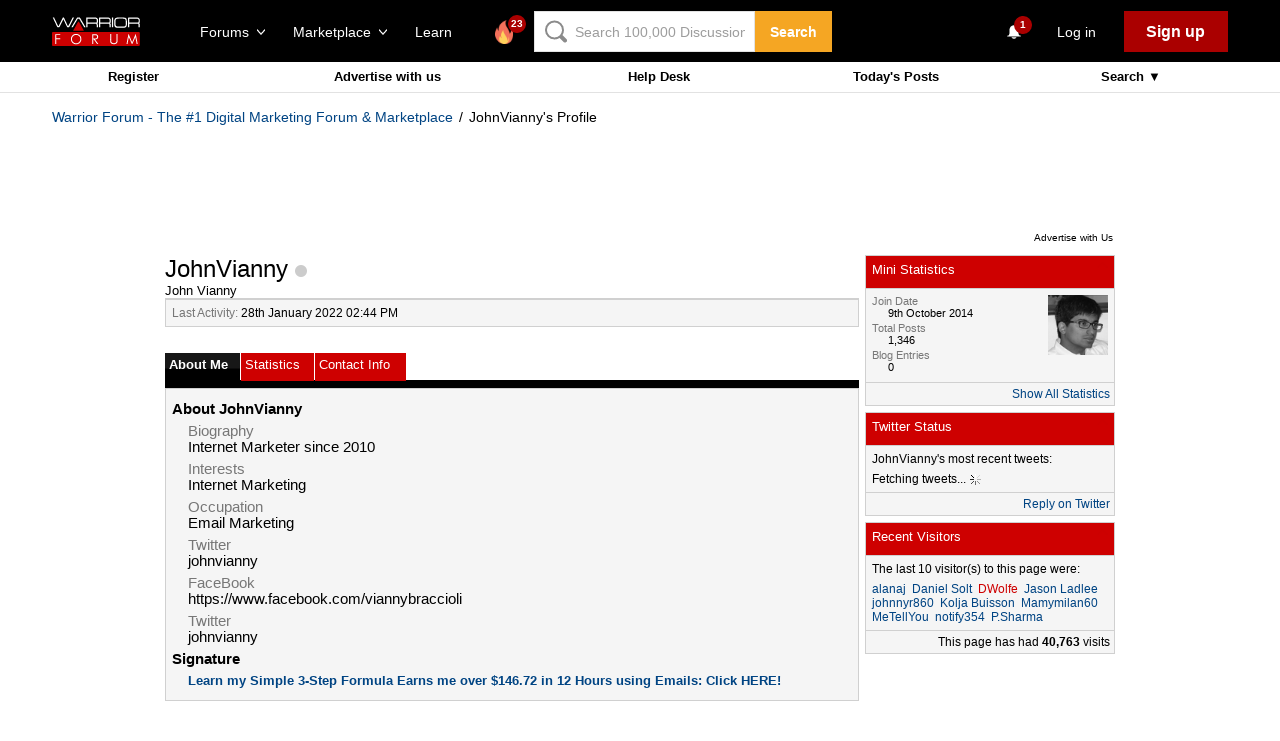

--- FILE ---
content_type: text/html; charset=utf-8
request_url: https://www.google.com/recaptcha/api2/aframe
body_size: -85
content:
<!DOCTYPE HTML><html><head><meta http-equiv="content-type" content="text/html; charset=UTF-8"></head><body><script nonce="_ZikNcE9f5Ci6Hx-PZ6URA">/** Anti-fraud and anti-abuse applications only. See google.com/recaptcha */ try{var clients={'sodar':'https://pagead2.googlesyndication.com/pagead/sodar?'};window.addEventListener("message",function(a){try{if(a.source===window.parent){var b=JSON.parse(a.data);var c=clients[b['id']];if(c){var d=document.createElement('img');d.src=c+b['params']+'&rc='+(localStorage.getItem("rc::a")?sessionStorage.getItem("rc::b"):"");window.document.body.appendChild(d);sessionStorage.setItem("rc::e",parseInt(sessionStorage.getItem("rc::e")||0)+1);localStorage.setItem("rc::h",'1769276091455');}}}catch(b){}});window.parent.postMessage("_grecaptcha_ready", "*");}catch(b){}</script></body></html>